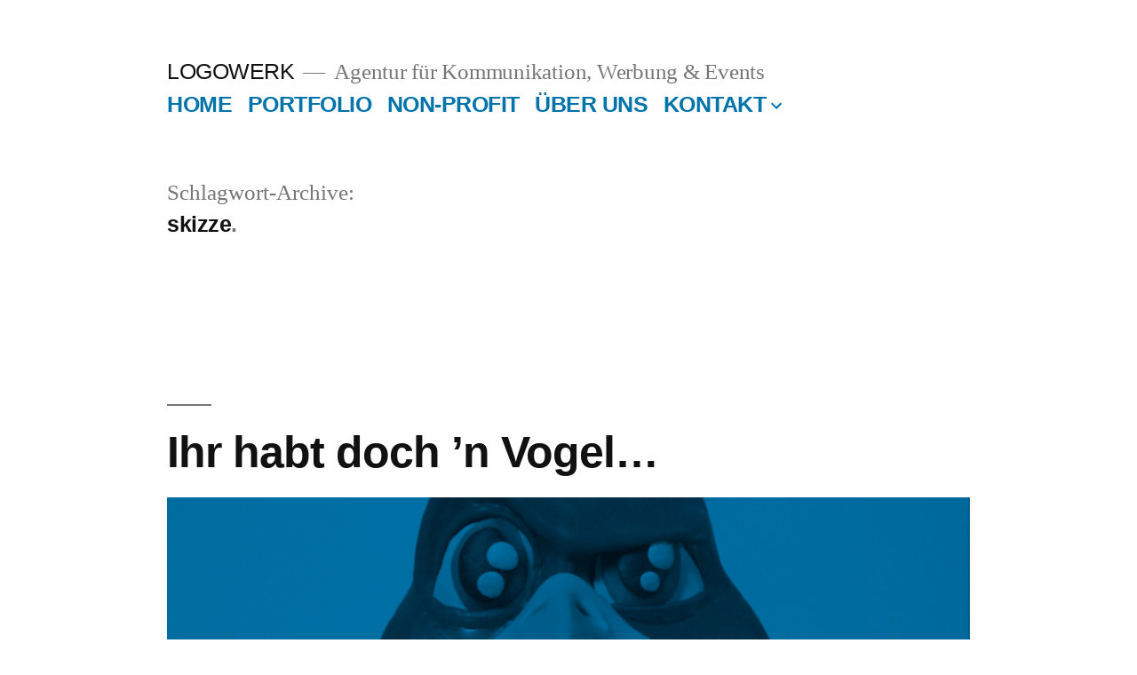

--- FILE ---
content_type: text/html; charset=UTF-8
request_url: http://www.logowerk.de/lw/tag/skizze/
body_size: 9933
content:
<!doctype html>
<html lang="de">
<head>
	<meta charset="UTF-8" />
	<meta name="viewport" content="width=device-width, initial-scale=1" />
	<link rel="profile" href="https://gmpg.org/xfn/11" />
	<meta name='robots' content='index, follow, max-image-preview:large, max-snippet:-1, max-video-preview:-1' />

	<!-- This site is optimized with the Yoast SEO plugin v20.0 - https://yoast.com/wordpress/plugins/seo/ -->
	<title>skizze Archive - LOGOWERK</title>
	<link rel="canonical" href="https://www.logowerk.de/lw/tag/skizze/" />
	<meta property="og:locale" content="de_DE" />
	<meta property="og:type" content="article" />
	<meta property="og:title" content="skizze Archive - LOGOWERK" />
	<meta property="og:url" content="https://www.logowerk.de/lw/tag/skizze/" />
	<meta property="og:site_name" content="LOGOWERK" />
	<meta name="twitter:card" content="summary_large_image" />
	<meta name="twitter:site" content="@LOGOWERK" />
	<script type="application/ld+json" class="yoast-schema-graph">{"@context":"https://schema.org","@graph":[{"@type":"CollectionPage","@id":"https://www.logowerk.de/lw/tag/skizze/","url":"https://www.logowerk.de/lw/tag/skizze/","name":"skizze Archive - LOGOWERK","isPartOf":{"@id":"https://www.logowerk.de/lw/#website"},"primaryImageOfPage":{"@id":"https://www.logowerk.de/lw/tag/skizze/#primaryimage"},"image":{"@id":"https://www.logowerk.de/lw/tag/skizze/#primaryimage"},"thumbnailUrl":"http://www.logowerk.de/lw/wp-content/uploads/2017/08/Screenshot-2017-08-09-17.47.38.png","breadcrumb":{"@id":"https://www.logowerk.de/lw/tag/skizze/#breadcrumb"},"inLanguage":"de"},{"@type":"ImageObject","inLanguage":"de","@id":"https://www.logowerk.de/lw/tag/skizze/#primaryimage","url":"http://www.logowerk.de/lw/wp-content/uploads/2017/08/Screenshot-2017-08-09-17.47.38.png","contentUrl":"http://www.logowerk.de/lw/wp-content/uploads/2017/08/Screenshot-2017-08-09-17.47.38.png","width":800,"height":261},{"@type":"BreadcrumbList","@id":"https://www.logowerk.de/lw/tag/skizze/#breadcrumb","itemListElement":[{"@type":"ListItem","position":1,"name":"Startseite","item":"https://www.logowerk.de/lw/"},{"@type":"ListItem","position":2,"name":"skizze"}]},{"@type":"WebSite","@id":"https://www.logowerk.de/lw/#website","url":"https://www.logowerk.de/lw/","name":"LOGOWERK","description":"Agentur für Kommunikation, Werbung &amp; Events","potentialAction":[{"@type":"SearchAction","target":{"@type":"EntryPoint","urlTemplate":"https://www.logowerk.de/lw/?s={search_term_string}"},"query-input":"required name=search_term_string"}],"inLanguage":"de"}]}</script>
	<!-- / Yoast SEO plugin. -->


<link rel="alternate" type="application/rss+xml" title="LOGOWERK &raquo; Feed" href="http://www.logowerk.de/lw/feed/" />
<link rel="alternate" type="application/rss+xml" title="LOGOWERK &raquo; Kommentar-Feed" href="http://www.logowerk.de/lw/comments/feed/" />
<link rel="alternate" type="application/rss+xml" title="LOGOWERK &raquo; Schlagwort-Feed zu skizze" href="http://www.logowerk.de/lw/tag/skizze/feed/" />
<script type="text/javascript">
window._wpemojiSettings = {"baseUrl":"https:\/\/s.w.org\/images\/core\/emoji\/14.0.0\/72x72\/","ext":".png","svgUrl":"https:\/\/s.w.org\/images\/core\/emoji\/14.0.0\/svg\/","svgExt":".svg","source":{"concatemoji":"http:\/\/www.logowerk.de\/lw\/wp-includes\/js\/wp-emoji-release.min.js?ver=3331e8cb7327f174cb166879e6655d7a"}};
/*! This file is auto-generated */
!function(e,a,t){var n,r,o,i=a.createElement("canvas"),p=i.getContext&&i.getContext("2d");function s(e,t){var a=String.fromCharCode,e=(p.clearRect(0,0,i.width,i.height),p.fillText(a.apply(this,e),0,0),i.toDataURL());return p.clearRect(0,0,i.width,i.height),p.fillText(a.apply(this,t),0,0),e===i.toDataURL()}function c(e){var t=a.createElement("script");t.src=e,t.defer=t.type="text/javascript",a.getElementsByTagName("head")[0].appendChild(t)}for(o=Array("flag","emoji"),t.supports={everything:!0,everythingExceptFlag:!0},r=0;r<o.length;r++)t.supports[o[r]]=function(e){if(p&&p.fillText)switch(p.textBaseline="top",p.font="600 32px Arial",e){case"flag":return s([127987,65039,8205,9895,65039],[127987,65039,8203,9895,65039])?!1:!s([55356,56826,55356,56819],[55356,56826,8203,55356,56819])&&!s([55356,57332,56128,56423,56128,56418,56128,56421,56128,56430,56128,56423,56128,56447],[55356,57332,8203,56128,56423,8203,56128,56418,8203,56128,56421,8203,56128,56430,8203,56128,56423,8203,56128,56447]);case"emoji":return!s([129777,127995,8205,129778,127999],[129777,127995,8203,129778,127999])}return!1}(o[r]),t.supports.everything=t.supports.everything&&t.supports[o[r]],"flag"!==o[r]&&(t.supports.everythingExceptFlag=t.supports.everythingExceptFlag&&t.supports[o[r]]);t.supports.everythingExceptFlag=t.supports.everythingExceptFlag&&!t.supports.flag,t.DOMReady=!1,t.readyCallback=function(){t.DOMReady=!0},t.supports.everything||(n=function(){t.readyCallback()},a.addEventListener?(a.addEventListener("DOMContentLoaded",n,!1),e.addEventListener("load",n,!1)):(e.attachEvent("onload",n),a.attachEvent("onreadystatechange",function(){"complete"===a.readyState&&t.readyCallback()})),(e=t.source||{}).concatemoji?c(e.concatemoji):e.wpemoji&&e.twemoji&&(c(e.twemoji),c(e.wpemoji)))}(window,document,window._wpemojiSettings);
</script>
<style type="text/css">
img.wp-smiley,
img.emoji {
	display: inline !important;
	border: none !important;
	box-shadow: none !important;
	height: 1em !important;
	width: 1em !important;
	margin: 0 0.07em !important;
	vertical-align: -0.1em !important;
	background: none !important;
	padding: 0 !important;
}
</style>
	<link rel='stylesheet' id='wp-block-library-css' href='http://www.logowerk.de/lw/wp-includes/css/dist/block-library/style.min.css?ver=3331e8cb7327f174cb166879e6655d7a' type='text/css' media='all' />
<style id='wp-block-library-theme-inline-css' type='text/css'>
.wp-block-audio figcaption{color:#555;font-size:13px;text-align:center}.is-dark-theme .wp-block-audio figcaption{color:hsla(0,0%,100%,.65)}.wp-block-audio{margin:0 0 1em}.wp-block-code{border:1px solid #ccc;border-radius:4px;font-family:Menlo,Consolas,monaco,monospace;padding:.8em 1em}.wp-block-embed figcaption{color:#555;font-size:13px;text-align:center}.is-dark-theme .wp-block-embed figcaption{color:hsla(0,0%,100%,.65)}.wp-block-embed{margin:0 0 1em}.blocks-gallery-caption{color:#555;font-size:13px;text-align:center}.is-dark-theme .blocks-gallery-caption{color:hsla(0,0%,100%,.65)}.wp-block-image figcaption{color:#555;font-size:13px;text-align:center}.is-dark-theme .wp-block-image figcaption{color:hsla(0,0%,100%,.65)}.wp-block-image{margin:0 0 1em}.wp-block-pullquote{border-top:4px solid;border-bottom:4px solid;margin-bottom:1.75em;color:currentColor}.wp-block-pullquote__citation,.wp-block-pullquote cite,.wp-block-pullquote footer{color:currentColor;text-transform:uppercase;font-size:.8125em;font-style:normal}.wp-block-quote{border-left:.25em solid;margin:0 0 1.75em;padding-left:1em}.wp-block-quote cite,.wp-block-quote footer{color:currentColor;font-size:.8125em;position:relative;font-style:normal}.wp-block-quote.has-text-align-right{border-left:none;border-right:.25em solid;padding-left:0;padding-right:1em}.wp-block-quote.has-text-align-center{border:none;padding-left:0}.wp-block-quote.is-large,.wp-block-quote.is-style-large,.wp-block-quote.is-style-plain{border:none}.wp-block-search .wp-block-search__label{font-weight:700}.wp-block-search__button{border:1px solid #ccc;padding:.375em .625em}:where(.wp-block-group.has-background){padding:1.25em 2.375em}.wp-block-separator.has-css-opacity{opacity:.4}.wp-block-separator{border:none;border-bottom:2px solid;margin-left:auto;margin-right:auto}.wp-block-separator.has-alpha-channel-opacity{opacity:1}.wp-block-separator:not(.is-style-wide):not(.is-style-dots){width:100px}.wp-block-separator.has-background:not(.is-style-dots){border-bottom:none;height:1px}.wp-block-separator.has-background:not(.is-style-wide):not(.is-style-dots){height:2px}.wp-block-table{margin:"0 0 1em 0"}.wp-block-table thead{border-bottom:3px solid}.wp-block-table tfoot{border-top:3px solid}.wp-block-table td,.wp-block-table th{word-break:normal}.wp-block-table figcaption{color:#555;font-size:13px;text-align:center}.is-dark-theme .wp-block-table figcaption{color:hsla(0,0%,100%,.65)}.wp-block-video figcaption{color:#555;font-size:13px;text-align:center}.is-dark-theme .wp-block-video figcaption{color:hsla(0,0%,100%,.65)}.wp-block-video{margin:0 0 1em}.wp-block-template-part.has-background{padding:1.25em 2.375em;margin-top:0;margin-bottom:0}
</style>
<link rel='stylesheet' id='classic-theme-styles-css' href='http://www.logowerk.de/lw/wp-includes/css/classic-themes.min.css?ver=1' type='text/css' media='all' />
<style id='global-styles-inline-css' type='text/css'>
body{--wp--preset--color--black: #000000;--wp--preset--color--cyan-bluish-gray: #abb8c3;--wp--preset--color--white: #FFF;--wp--preset--color--pale-pink: #f78da7;--wp--preset--color--vivid-red: #cf2e2e;--wp--preset--color--luminous-vivid-orange: #ff6900;--wp--preset--color--luminous-vivid-amber: #fcb900;--wp--preset--color--light-green-cyan: #7bdcb5;--wp--preset--color--vivid-green-cyan: #00d084;--wp--preset--color--pale-cyan-blue: #8ed1fc;--wp--preset--color--vivid-cyan-blue: #0693e3;--wp--preset--color--vivid-purple: #9b51e0;--wp--preset--color--primary: #0073a8;--wp--preset--color--secondary: #005075;--wp--preset--color--dark-gray: #111;--wp--preset--color--light-gray: #767676;--wp--preset--gradient--vivid-cyan-blue-to-vivid-purple: linear-gradient(135deg,rgba(6,147,227,1) 0%,rgb(155,81,224) 100%);--wp--preset--gradient--light-green-cyan-to-vivid-green-cyan: linear-gradient(135deg,rgb(122,220,180) 0%,rgb(0,208,130) 100%);--wp--preset--gradient--luminous-vivid-amber-to-luminous-vivid-orange: linear-gradient(135deg,rgba(252,185,0,1) 0%,rgba(255,105,0,1) 100%);--wp--preset--gradient--luminous-vivid-orange-to-vivid-red: linear-gradient(135deg,rgba(255,105,0,1) 0%,rgb(207,46,46) 100%);--wp--preset--gradient--very-light-gray-to-cyan-bluish-gray: linear-gradient(135deg,rgb(238,238,238) 0%,rgb(169,184,195) 100%);--wp--preset--gradient--cool-to-warm-spectrum: linear-gradient(135deg,rgb(74,234,220) 0%,rgb(151,120,209) 20%,rgb(207,42,186) 40%,rgb(238,44,130) 60%,rgb(251,105,98) 80%,rgb(254,248,76) 100%);--wp--preset--gradient--blush-light-purple: linear-gradient(135deg,rgb(255,206,236) 0%,rgb(152,150,240) 100%);--wp--preset--gradient--blush-bordeaux: linear-gradient(135deg,rgb(254,205,165) 0%,rgb(254,45,45) 50%,rgb(107,0,62) 100%);--wp--preset--gradient--luminous-dusk: linear-gradient(135deg,rgb(255,203,112) 0%,rgb(199,81,192) 50%,rgb(65,88,208) 100%);--wp--preset--gradient--pale-ocean: linear-gradient(135deg,rgb(255,245,203) 0%,rgb(182,227,212) 50%,rgb(51,167,181) 100%);--wp--preset--gradient--electric-grass: linear-gradient(135deg,rgb(202,248,128) 0%,rgb(113,206,126) 100%);--wp--preset--gradient--midnight: linear-gradient(135deg,rgb(2,3,129) 0%,rgb(40,116,252) 100%);--wp--preset--duotone--dark-grayscale: url('#wp-duotone-dark-grayscale');--wp--preset--duotone--grayscale: url('#wp-duotone-grayscale');--wp--preset--duotone--purple-yellow: url('#wp-duotone-purple-yellow');--wp--preset--duotone--blue-red: url('#wp-duotone-blue-red');--wp--preset--duotone--midnight: url('#wp-duotone-midnight');--wp--preset--duotone--magenta-yellow: url('#wp-duotone-magenta-yellow');--wp--preset--duotone--purple-green: url('#wp-duotone-purple-green');--wp--preset--duotone--blue-orange: url('#wp-duotone-blue-orange');--wp--preset--font-size--small: 19.5px;--wp--preset--font-size--medium: 20px;--wp--preset--font-size--large: 36.5px;--wp--preset--font-size--x-large: 42px;--wp--preset--font-size--normal: 22px;--wp--preset--font-size--huge: 49.5px;--wp--preset--spacing--20: 0.44rem;--wp--preset--spacing--30: 0.67rem;--wp--preset--spacing--40: 1rem;--wp--preset--spacing--50: 1.5rem;--wp--preset--spacing--60: 2.25rem;--wp--preset--spacing--70: 3.38rem;--wp--preset--spacing--80: 5.06rem;}:where(.is-layout-flex){gap: 0.5em;}body .is-layout-flow > .alignleft{float: left;margin-inline-start: 0;margin-inline-end: 2em;}body .is-layout-flow > .alignright{float: right;margin-inline-start: 2em;margin-inline-end: 0;}body .is-layout-flow > .aligncenter{margin-left: auto !important;margin-right: auto !important;}body .is-layout-constrained > .alignleft{float: left;margin-inline-start: 0;margin-inline-end: 2em;}body .is-layout-constrained > .alignright{float: right;margin-inline-start: 2em;margin-inline-end: 0;}body .is-layout-constrained > .aligncenter{margin-left: auto !important;margin-right: auto !important;}body .is-layout-constrained > :where(:not(.alignleft):not(.alignright):not(.alignfull)){max-width: var(--wp--style--global--content-size);margin-left: auto !important;margin-right: auto !important;}body .is-layout-constrained > .alignwide{max-width: var(--wp--style--global--wide-size);}body .is-layout-flex{display: flex;}body .is-layout-flex{flex-wrap: wrap;align-items: center;}body .is-layout-flex > *{margin: 0;}:where(.wp-block-columns.is-layout-flex){gap: 2em;}.has-black-color{color: var(--wp--preset--color--black) !important;}.has-cyan-bluish-gray-color{color: var(--wp--preset--color--cyan-bluish-gray) !important;}.has-white-color{color: var(--wp--preset--color--white) !important;}.has-pale-pink-color{color: var(--wp--preset--color--pale-pink) !important;}.has-vivid-red-color{color: var(--wp--preset--color--vivid-red) !important;}.has-luminous-vivid-orange-color{color: var(--wp--preset--color--luminous-vivid-orange) !important;}.has-luminous-vivid-amber-color{color: var(--wp--preset--color--luminous-vivid-amber) !important;}.has-light-green-cyan-color{color: var(--wp--preset--color--light-green-cyan) !important;}.has-vivid-green-cyan-color{color: var(--wp--preset--color--vivid-green-cyan) !important;}.has-pale-cyan-blue-color{color: var(--wp--preset--color--pale-cyan-blue) !important;}.has-vivid-cyan-blue-color{color: var(--wp--preset--color--vivid-cyan-blue) !important;}.has-vivid-purple-color{color: var(--wp--preset--color--vivid-purple) !important;}.has-black-background-color{background-color: var(--wp--preset--color--black) !important;}.has-cyan-bluish-gray-background-color{background-color: var(--wp--preset--color--cyan-bluish-gray) !important;}.has-white-background-color{background-color: var(--wp--preset--color--white) !important;}.has-pale-pink-background-color{background-color: var(--wp--preset--color--pale-pink) !important;}.has-vivid-red-background-color{background-color: var(--wp--preset--color--vivid-red) !important;}.has-luminous-vivid-orange-background-color{background-color: var(--wp--preset--color--luminous-vivid-orange) !important;}.has-luminous-vivid-amber-background-color{background-color: var(--wp--preset--color--luminous-vivid-amber) !important;}.has-light-green-cyan-background-color{background-color: var(--wp--preset--color--light-green-cyan) !important;}.has-vivid-green-cyan-background-color{background-color: var(--wp--preset--color--vivid-green-cyan) !important;}.has-pale-cyan-blue-background-color{background-color: var(--wp--preset--color--pale-cyan-blue) !important;}.has-vivid-cyan-blue-background-color{background-color: var(--wp--preset--color--vivid-cyan-blue) !important;}.has-vivid-purple-background-color{background-color: var(--wp--preset--color--vivid-purple) !important;}.has-black-border-color{border-color: var(--wp--preset--color--black) !important;}.has-cyan-bluish-gray-border-color{border-color: var(--wp--preset--color--cyan-bluish-gray) !important;}.has-white-border-color{border-color: var(--wp--preset--color--white) !important;}.has-pale-pink-border-color{border-color: var(--wp--preset--color--pale-pink) !important;}.has-vivid-red-border-color{border-color: var(--wp--preset--color--vivid-red) !important;}.has-luminous-vivid-orange-border-color{border-color: var(--wp--preset--color--luminous-vivid-orange) !important;}.has-luminous-vivid-amber-border-color{border-color: var(--wp--preset--color--luminous-vivid-amber) !important;}.has-light-green-cyan-border-color{border-color: var(--wp--preset--color--light-green-cyan) !important;}.has-vivid-green-cyan-border-color{border-color: var(--wp--preset--color--vivid-green-cyan) !important;}.has-pale-cyan-blue-border-color{border-color: var(--wp--preset--color--pale-cyan-blue) !important;}.has-vivid-cyan-blue-border-color{border-color: var(--wp--preset--color--vivid-cyan-blue) !important;}.has-vivid-purple-border-color{border-color: var(--wp--preset--color--vivid-purple) !important;}.has-vivid-cyan-blue-to-vivid-purple-gradient-background{background: var(--wp--preset--gradient--vivid-cyan-blue-to-vivid-purple) !important;}.has-light-green-cyan-to-vivid-green-cyan-gradient-background{background: var(--wp--preset--gradient--light-green-cyan-to-vivid-green-cyan) !important;}.has-luminous-vivid-amber-to-luminous-vivid-orange-gradient-background{background: var(--wp--preset--gradient--luminous-vivid-amber-to-luminous-vivid-orange) !important;}.has-luminous-vivid-orange-to-vivid-red-gradient-background{background: var(--wp--preset--gradient--luminous-vivid-orange-to-vivid-red) !important;}.has-very-light-gray-to-cyan-bluish-gray-gradient-background{background: var(--wp--preset--gradient--very-light-gray-to-cyan-bluish-gray) !important;}.has-cool-to-warm-spectrum-gradient-background{background: var(--wp--preset--gradient--cool-to-warm-spectrum) !important;}.has-blush-light-purple-gradient-background{background: var(--wp--preset--gradient--blush-light-purple) !important;}.has-blush-bordeaux-gradient-background{background: var(--wp--preset--gradient--blush-bordeaux) !important;}.has-luminous-dusk-gradient-background{background: var(--wp--preset--gradient--luminous-dusk) !important;}.has-pale-ocean-gradient-background{background: var(--wp--preset--gradient--pale-ocean) !important;}.has-electric-grass-gradient-background{background: var(--wp--preset--gradient--electric-grass) !important;}.has-midnight-gradient-background{background: var(--wp--preset--gradient--midnight) !important;}.has-small-font-size{font-size: var(--wp--preset--font-size--small) !important;}.has-medium-font-size{font-size: var(--wp--preset--font-size--medium) !important;}.has-large-font-size{font-size: var(--wp--preset--font-size--large) !important;}.has-x-large-font-size{font-size: var(--wp--preset--font-size--x-large) !important;}
.wp-block-navigation a:where(:not(.wp-element-button)){color: inherit;}
:where(.wp-block-columns.is-layout-flex){gap: 2em;}
.wp-block-pullquote{font-size: 1.5em;line-height: 1.6;}
</style>
<link rel='stylesheet' id='contact-form-7-css' href='http://www.logowerk.de/lw/wp-content/plugins/contact-form-7/includes/css/styles.css?ver=5.7.2' type='text/css' media='all' />
<link rel='stylesheet' id='twentynineteen-style-css' href='http://www.logowerk.de/lw/wp-content/themes/NIU/twentynineteen/style.css?ver=1.4' type='text/css' media='all' />
<link rel='stylesheet' id='twentynineteen-print-style-css' href='http://www.logowerk.de/lw/wp-content/themes/NIU/twentynineteen/print.css?ver=1.4' type='text/css' media='print' />
<link rel="https://api.w.org/" href="http://www.logowerk.de/lw/wp-json/" /><link rel="alternate" type="application/json" href="http://www.logowerk.de/lw/wp-json/wp/v2/tags/271" /><link rel="EditURI" type="application/rsd+xml" title="RSD" href="http://www.logowerk.de/lw/xmlrpc.php?rsd" />
<link rel="wlwmanifest" type="application/wlwmanifest+xml" href="http://www.logowerk.de/lw/wp-includes/wlwmanifest.xml" />

<script type="text/javascript">
(function(url){
	if(/(?:Chrome\/26\.0\.1410\.63 Safari\/537\.31|WordfenceTestMonBot)/.test(navigator.userAgent)){ return; }
	var addEvent = function(evt, handler) {
		if (window.addEventListener) {
			document.addEventListener(evt, handler, false);
		} else if (window.attachEvent) {
			document.attachEvent('on' + evt, handler);
		}
	};
	var removeEvent = function(evt, handler) {
		if (window.removeEventListener) {
			document.removeEventListener(evt, handler, false);
		} else if (window.detachEvent) {
			document.detachEvent('on' + evt, handler);
		}
	};
	var evts = 'contextmenu dblclick drag dragend dragenter dragleave dragover dragstart drop keydown keypress keyup mousedown mousemove mouseout mouseover mouseup mousewheel scroll'.split(' ');
	var logHuman = function() {
		if (window.wfLogHumanRan) { return; }
		window.wfLogHumanRan = true;
		var wfscr = document.createElement('script');
		wfscr.type = 'text/javascript';
		wfscr.async = true;
		wfscr.src = url + '&r=' + Math.random();
		(document.getElementsByTagName('head')[0]||document.getElementsByTagName('body')[0]).appendChild(wfscr);
		for (var i = 0; i < evts.length; i++) {
			removeEvent(evts[i], logHuman);
		}
	};
	for (var i = 0; i < evts.length; i++) {
		addEvent(evts[i], logHuman);
	}
})('//www.logowerk.de/lw/?wordfence_lh=1&hid=58E9AFA2853A003CC2910B34D4F9414B');
</script></head>

<body class="archive tag tag-skizze tag-271 wp-embed-responsive hfeed image-filters-enabled">
<svg xmlns="http://www.w3.org/2000/svg" viewBox="0 0 0 0" width="0" height="0" focusable="false" role="none" style="visibility: hidden; position: absolute; left: -9999px; overflow: hidden;" ><defs><filter id="wp-duotone-dark-grayscale"><feColorMatrix color-interpolation-filters="sRGB" type="matrix" values=" .299 .587 .114 0 0 .299 .587 .114 0 0 .299 .587 .114 0 0 .299 .587 .114 0 0 " /><feComponentTransfer color-interpolation-filters="sRGB" ><feFuncR type="table" tableValues="0 0.49803921568627" /><feFuncG type="table" tableValues="0 0.49803921568627" /><feFuncB type="table" tableValues="0 0.49803921568627" /><feFuncA type="table" tableValues="1 1" /></feComponentTransfer><feComposite in2="SourceGraphic" operator="in" /></filter></defs></svg><svg xmlns="http://www.w3.org/2000/svg" viewBox="0 0 0 0" width="0" height="0" focusable="false" role="none" style="visibility: hidden; position: absolute; left: -9999px; overflow: hidden;" ><defs><filter id="wp-duotone-grayscale"><feColorMatrix color-interpolation-filters="sRGB" type="matrix" values=" .299 .587 .114 0 0 .299 .587 .114 0 0 .299 .587 .114 0 0 .299 .587 .114 0 0 " /><feComponentTransfer color-interpolation-filters="sRGB" ><feFuncR type="table" tableValues="0 1" /><feFuncG type="table" tableValues="0 1" /><feFuncB type="table" tableValues="0 1" /><feFuncA type="table" tableValues="1 1" /></feComponentTransfer><feComposite in2="SourceGraphic" operator="in" /></filter></defs></svg><svg xmlns="http://www.w3.org/2000/svg" viewBox="0 0 0 0" width="0" height="0" focusable="false" role="none" style="visibility: hidden; position: absolute; left: -9999px; overflow: hidden;" ><defs><filter id="wp-duotone-purple-yellow"><feColorMatrix color-interpolation-filters="sRGB" type="matrix" values=" .299 .587 .114 0 0 .299 .587 .114 0 0 .299 .587 .114 0 0 .299 .587 .114 0 0 " /><feComponentTransfer color-interpolation-filters="sRGB" ><feFuncR type="table" tableValues="0.54901960784314 0.98823529411765" /><feFuncG type="table" tableValues="0 1" /><feFuncB type="table" tableValues="0.71764705882353 0.25490196078431" /><feFuncA type="table" tableValues="1 1" /></feComponentTransfer><feComposite in2="SourceGraphic" operator="in" /></filter></defs></svg><svg xmlns="http://www.w3.org/2000/svg" viewBox="0 0 0 0" width="0" height="0" focusable="false" role="none" style="visibility: hidden; position: absolute; left: -9999px; overflow: hidden;" ><defs><filter id="wp-duotone-blue-red"><feColorMatrix color-interpolation-filters="sRGB" type="matrix" values=" .299 .587 .114 0 0 .299 .587 .114 0 0 .299 .587 .114 0 0 .299 .587 .114 0 0 " /><feComponentTransfer color-interpolation-filters="sRGB" ><feFuncR type="table" tableValues="0 1" /><feFuncG type="table" tableValues="0 0.27843137254902" /><feFuncB type="table" tableValues="0.5921568627451 0.27843137254902" /><feFuncA type="table" tableValues="1 1" /></feComponentTransfer><feComposite in2="SourceGraphic" operator="in" /></filter></defs></svg><svg xmlns="http://www.w3.org/2000/svg" viewBox="0 0 0 0" width="0" height="0" focusable="false" role="none" style="visibility: hidden; position: absolute; left: -9999px; overflow: hidden;" ><defs><filter id="wp-duotone-midnight"><feColorMatrix color-interpolation-filters="sRGB" type="matrix" values=" .299 .587 .114 0 0 .299 .587 .114 0 0 .299 .587 .114 0 0 .299 .587 .114 0 0 " /><feComponentTransfer color-interpolation-filters="sRGB" ><feFuncR type="table" tableValues="0 0" /><feFuncG type="table" tableValues="0 0.64705882352941" /><feFuncB type="table" tableValues="0 1" /><feFuncA type="table" tableValues="1 1" /></feComponentTransfer><feComposite in2="SourceGraphic" operator="in" /></filter></defs></svg><svg xmlns="http://www.w3.org/2000/svg" viewBox="0 0 0 0" width="0" height="0" focusable="false" role="none" style="visibility: hidden; position: absolute; left: -9999px; overflow: hidden;" ><defs><filter id="wp-duotone-magenta-yellow"><feColorMatrix color-interpolation-filters="sRGB" type="matrix" values=" .299 .587 .114 0 0 .299 .587 .114 0 0 .299 .587 .114 0 0 .299 .587 .114 0 0 " /><feComponentTransfer color-interpolation-filters="sRGB" ><feFuncR type="table" tableValues="0.78039215686275 1" /><feFuncG type="table" tableValues="0 0.94901960784314" /><feFuncB type="table" tableValues="0.35294117647059 0.47058823529412" /><feFuncA type="table" tableValues="1 1" /></feComponentTransfer><feComposite in2="SourceGraphic" operator="in" /></filter></defs></svg><svg xmlns="http://www.w3.org/2000/svg" viewBox="0 0 0 0" width="0" height="0" focusable="false" role="none" style="visibility: hidden; position: absolute; left: -9999px; overflow: hidden;" ><defs><filter id="wp-duotone-purple-green"><feColorMatrix color-interpolation-filters="sRGB" type="matrix" values=" .299 .587 .114 0 0 .299 .587 .114 0 0 .299 .587 .114 0 0 .299 .587 .114 0 0 " /><feComponentTransfer color-interpolation-filters="sRGB" ><feFuncR type="table" tableValues="0.65098039215686 0.40392156862745" /><feFuncG type="table" tableValues="0 1" /><feFuncB type="table" tableValues="0.44705882352941 0.4" /><feFuncA type="table" tableValues="1 1" /></feComponentTransfer><feComposite in2="SourceGraphic" operator="in" /></filter></defs></svg><svg xmlns="http://www.w3.org/2000/svg" viewBox="0 0 0 0" width="0" height="0" focusable="false" role="none" style="visibility: hidden; position: absolute; left: -9999px; overflow: hidden;" ><defs><filter id="wp-duotone-blue-orange"><feColorMatrix color-interpolation-filters="sRGB" type="matrix" values=" .299 .587 .114 0 0 .299 .587 .114 0 0 .299 .587 .114 0 0 .299 .587 .114 0 0 " /><feComponentTransfer color-interpolation-filters="sRGB" ><feFuncR type="table" tableValues="0.098039215686275 1" /><feFuncG type="table" tableValues="0 0.66274509803922" /><feFuncB type="table" tableValues="0.84705882352941 0.41960784313725" /><feFuncA type="table" tableValues="1 1" /></feComponentTransfer><feComposite in2="SourceGraphic" operator="in" /></filter></defs></svg><div id="page" class="site">
	<a class="skip-link screen-reader-text" href="#content">Zum Inhalt springen</a>

		<header id="masthead" class="site-header">

			<div class="site-branding-container">
				<div class="site-branding">

								<p class="site-title"><a href="http://www.logowerk.de/lw/" rel="home">LOGOWERK</a></p>
			
				<p class="site-description">
				Agentur für Kommunikation, Werbung &amp; Events			</p>
				<nav id="site-navigation" class="main-navigation" aria-label="Oberes Menü">
			<div class="menu-hauptmenue-container"><ul id="menu-hauptmenue" class="main-menu"><li id="menu-item-5" class="menu-item menu-item-type-post_type menu-item-object-page menu-item-home menu-item-5"><a href="http://www.logowerk.de/lw/">HOME</a></li>
<li id="menu-item-37" class="menu-item menu-item-type-post_type menu-item-object-page menu-item-37"><a href="http://www.logowerk.de/lw/portfolio/">PORTFOLIO</a></li>
<li id="menu-item-419" class="menu-item menu-item-type-post_type menu-item-object-page current_page_parent menu-item-419"><a href="http://www.logowerk.de/lw/non-profit/">NON-PROFIT</a></li>
<li id="menu-item-38" class="menu-item menu-item-type-post_type menu-item-object-page menu-item-38"><a href="http://www.logowerk.de/lw/ueber-uns/">ÜBER UNS</a></li>
<li id="menu-item-22" class="menu-item menu-item-type-post_type menu-item-object-page menu-item-has-children menu-item-22"><a href="http://www.logowerk.de/lw/kontakt/" aria-haspopup="true" aria-expanded="false">KONTAKT</a><button class="submenu-expand" tabindex="-1"><svg class="svg-icon" width="24" height="24" aria-hidden="true" role="img" focusable="false" xmlns="http://www.w3.org/2000/svg" viewBox="0 0 24 24"><path d="M7.41 8.59L12 13.17l4.59-4.58L18 10l-6 6-6-6 1.41-1.41z"></path><path fill="none" d="M0 0h24v24H0V0z"></path></svg></button>
<ul class="sub-menu">
	<li id="menu-item--1" class="mobile-parent-nav-menu-item menu-item--1"><button class="menu-item-link-return" tabindex="-1"><svg class="svg-icon" width="24" height="24" aria-hidden="true" role="img" focusable="false" viewBox="0 0 24 24" version="1.1" xmlns="http://www.w3.org/2000/svg" xmlns:xlink="http://www.w3.org/1999/xlink"><path d="M15.41 7.41L14 6l-6 6 6 6 1.41-1.41L10.83 12z"></path><path d="M0 0h24v24H0z" fill="none"></path></svg>KONTAKT</button></li>
	<li id="menu-item-610" class="menu-item menu-item-type-post_type menu-item-object-page menu-item-610"><a href="http://www.logowerk.de/lw/kontakt/impressum/">IMPRESSUM</a></li>
	<li id="menu-item-609" class="menu-item menu-item-type-post_type menu-item-object-page menu-item-privacy-policy menu-item-609"><a href="http://www.logowerk.de/lw/kontakt/datenschutz/">DATENSCHUTZ</a></li>
</ul>
</li>
</ul></div><div class="main-menu-more"><ul class="main-menu"><li class="menu-item menu-item-has-children"><button class="submenu-expand main-menu-more-toggle is-empty" tabindex="-1" aria-label="More" aria-haspopup="true" aria-expanded="false"><span class="screen-reader-text">Mehr</span><svg class="svg-icon" width="24" height="24" aria-hidden="true" role="img" focusable="false" width="24" height="24" xmlns="http://www.w3.org/2000/svg"><g fill="none" fill-rule="evenodd"><path d="M0 0h24v24H0z"/><path fill="currentColor" fill-rule="nonzero" d="M12 2c5.52 0 10 4.48 10 10s-4.48 10-10 10S2 17.52 2 12 6.48 2 12 2zM6 14a2 2 0 1 0 0-4 2 2 0 0 0 0 4zm6 0a2 2 0 1 0 0-4 2 2 0 0 0 0 4zm6 0a2 2 0 1 0 0-4 2 2 0 0 0 0 4z"/></g></svg></button><ul class="sub-menu hidden-links"><li id="menu-item--1" class="mobile-parent-nav-menu-item menu-item--1"><button class="menu-item-link-return"><svg class="svg-icon" width="24" height="24" aria-hidden="true" role="img" focusable="false" viewBox="0 0 24 24" version="1.1" xmlns="http://www.w3.org/2000/svg" xmlns:xlink="http://www.w3.org/1999/xlink"><path d="M15.41 7.41L14 6l-6 6 6 6 1.41-1.41L10.83 12z"></path><path d="M0 0h24v24H0z" fill="none"></path></svg>Zurück</button></li></ul></li></ul></div>		</nav><!-- #site-navigation -->
		</div><!-- .site-branding -->
			</div><!-- .site-branding-container -->

					</header><!-- #masthead -->

	<div id="content" class="site-content">

	<section id="primary" class="content-area">
		<main id="main" class="site-main">

		
			<header class="page-header">
				<h1 class="page-title">Schlagwort-Archive:<span class="page-description">skizze</span></h1>			</header><!-- .page-header -->

			
<article id="post-506" class="post-506 post type-post status-publish format-standard has-post-thumbnail hentry category-nonprofit tag-3d tag-3d-drucker tag-animation tag-ara tag-art tag-art-design tag-bastelspass tag-bildende-kunst tag-bio-knete tag-bird tag-birdy tag-bunte-knete tag-character-design tag-character-design-and-art tag-character-designer tag-charakterdesign tag-charakterdesigner tag-charakterentwicklung tag-clay tag-clay-model tag-comic tag-comic-figur tag-contemporary tag-creative-director tag-design tag-din-en-71 tag-draft tag-dreidimensional tag-eldo-berlin tag-ellen-dosch tag-entwurf tag-entwurf-der-figur tag-erdwachse tag-etepetete tag-farbstoff tag-figurendesign tag-fimo tag-freches-gesicht tag-gereinigte-naturkreide tag-gestaltung tag-grafikdesign tag-handarbeit tag-handmade tag-illustration tag-illustratorin tag-kinder-knete tag-kinderknete tag-knete tag-knetepetete tag-knetmasse tag-knetmodell tag-kommunikations-design tag-kommunikationsdesign tag-kunst tag-model tag-oeko-knete tag-papagei tag-paraffinoel tag-perspektive tag-piepmatz tag-position tag-projekt tag-projektleiter tag-red-green-blue tag-rgb tag-rot-gruen-blau tag-sketch tag-skizze tag-street-art tag-streetart tag-versiert tag-versierte-illustratorin tag-visuell-grafisch tag-vogel tag-werbung entry">
	<header class="entry-header">
		<h2 class="entry-title"><a href="http://www.logowerk.de/lw/ihr-habt-doch-n-vogel/" rel="bookmark">Ihr habt doch &#8217;n Vogel…</a></h2>	</header><!-- .entry-header -->

	
		<figure class="post-thumbnail">
			<a class="post-thumbnail-inner" href="http://www.logowerk.de/lw/ihr-habt-doch-n-vogel/" aria-hidden="true" tabindex="-1">
				<img width="800" height="261" src="http://www.logowerk.de/lw/wp-content/uploads/2017/08/Screenshot-2017-08-09-17.47.38.png" class="attachment-post-thumbnail size-post-thumbnail wp-post-image" alt="" decoding="async" srcset="http://www.logowerk.de/lw/wp-content/uploads/2017/08/Screenshot-2017-08-09-17.47.38.png 800w, http://www.logowerk.de/lw/wp-content/uploads/2017/08/Screenshot-2017-08-09-17.47.38-300x98.png 300w, http://www.logowerk.de/lw/wp-content/uploads/2017/08/Screenshot-2017-08-09-17.47.38-768x251.png 768w" sizes="(max-width: 34.9rem) calc(100vw - 2rem), (max-width: 53rem) calc(8 * (100vw / 12)), (min-width: 53rem) calc(6 * (100vw / 12)), 100vw" />			</a>
		</figure>

			
	<div class="entry-content">
		<p>Und was für einen! Um es gleich vorweg zu nehmen: Nein, ein 3D-Drucker war hier nicht am Werk. Vom Papier in die dreidimensionale Wirklichkeit hat es dieser kleine Papagei geschafft, den wir im Rahmen einer großen Character-Design-Entwicklung produziert haben. Unser &#8222;Birdy&#8220; wurde von Creative Director Ellen Dosch aus handelsüblicher Kinderknete handgefertigt. &nbsp; Wer kann, der [&hellip;]</p>
	</div><!-- .entry-content -->

	<footer class="entry-footer">
		<span class="byline"><svg class="svg-icon" width="16" height="16" aria-hidden="true" role="img" focusable="false" viewBox="0 0 24 24" version="1.1" xmlns="http://www.w3.org/2000/svg" xmlns:xlink="http://www.w3.org/1999/xlink"><path d="M12 12c2.21 0 4-1.79 4-4s-1.79-4-4-4-4 1.79-4 4 1.79 4 4 4zm0 2c-2.67 0-8 1.34-8 4v2h16v-2c0-2.66-5.33-4-8-4z"></path><path d="M0 0h24v24H0z" fill="none"></path></svg><span class="screen-reader-text">Veröffentlicht von</span><span class="author vcard"><a class="url fn n" href="http://www.logowerk.de/lw/author/lgw_ad-m1n/">Ellen Dosch</a></span></span><span class="posted-on"><svg class="svg-icon" width="16" height="16" aria-hidden="true" role="img" focusable="false" xmlns="http://www.w3.org/2000/svg" viewBox="0 0 24 24"><defs><path id="a" d="M0 0h24v24H0V0z"></path></defs><clipPath id="b"><use xlink:href="#a" overflow="visible"></use></clipPath><path clip-path="url(#b)" d="M12 2C6.5 2 2 6.5 2 12s4.5 10 10 10 10-4.5 10-10S17.5 2 12 2zm4.2 14.2L11 13V7h1.5v5.2l4.5 2.7-.8 1.3z"></path></svg><a href="http://www.logowerk.de/lw/ihr-habt-doch-n-vogel/" rel="bookmark"><time class="entry-date published" datetime="2011-02-09T09:00:31+01:00">9. Februar 2011</time><time class="updated" datetime="2017-08-09T18:15:53+02:00">9. August 2017</time></a></span><span class="cat-links"><svg class="svg-icon" width="16" height="16" aria-hidden="true" role="img" focusable="false" xmlns="http://www.w3.org/2000/svg" viewBox="0 0 24 24"><path d="M10 4H4c-1.1 0-1.99.9-1.99 2L2 18c0 1.1.9 2 2 2h16c1.1 0 2-.9 2-2V8c0-1.1-.9-2-2-2h-8l-2-2z"></path><path d="M0 0h24v24H0z" fill="none"></path></svg><span class="screen-reader-text">Veröffentlicht in</span><a href="http://www.logowerk.de/lw/category/nonprofit/" rel="category tag">non-profit</a></span><span class="tags-links"><svg class="svg-icon" width="16" height="16" aria-hidden="true" role="img" focusable="false" xmlns="http://www.w3.org/2000/svg" viewBox="0 0 24 24"><path d="M21.41 11.58l-9-9C12.05 2.22 11.55 2 11 2H4c-1.1 0-2 .9-2 2v7c0 .55.22 1.05.59 1.42l9 9c.36.36.86.58 1.41.58.55 0 1.05-.22 1.41-.59l7-7c.37-.36.59-.86.59-1.41 0-.55-.23-1.06-.59-1.42zM5.5 7C4.67 7 4 6.33 4 5.5S4.67 4 5.5 4 7 4.67 7 5.5 6.33 7 5.5 7z"></path><path d="M0 0h24v24H0z" fill="none"></path></svg><span class="screen-reader-text">Schlagwörter: </span><a href="http://www.logowerk.de/lw/tag/3d/" rel="tag">3d</a>, <a href="http://www.logowerk.de/lw/tag/3d-drucker/" rel="tag">3d drucker</a>, <a href="http://www.logowerk.de/lw/tag/animation/" rel="tag">animation</a>, <a href="http://www.logowerk.de/lw/tag/ara/" rel="tag">ara</a>, <a href="http://www.logowerk.de/lw/tag/art/" rel="tag">art</a>, <a href="http://www.logowerk.de/lw/tag/art-design/" rel="tag">art design</a>, <a href="http://www.logowerk.de/lw/tag/bastelspass/" rel="tag">bastelspaß</a>, <a href="http://www.logowerk.de/lw/tag/bildende-kunst/" rel="tag">bildende kunst</a>, <a href="http://www.logowerk.de/lw/tag/bio-knete/" rel="tag">bio knete</a>, <a href="http://www.logowerk.de/lw/tag/bird/" rel="tag">bird</a>, <a href="http://www.logowerk.de/lw/tag/birdy/" rel="tag">birdy</a>, <a href="http://www.logowerk.de/lw/tag/bunte-knete/" rel="tag">bunte knete</a>, <a href="http://www.logowerk.de/lw/tag/character-design/" rel="tag">character design</a>, <a href="http://www.logowerk.de/lw/tag/character-design-and-art/" rel="tag">character design and art</a>, <a href="http://www.logowerk.de/lw/tag/character-designer/" rel="tag">character designer</a>, <a href="http://www.logowerk.de/lw/tag/charakterdesign/" rel="tag">charakterdesign</a>, <a href="http://www.logowerk.de/lw/tag/charakterdesigner/" rel="tag">charakterdesigner</a>, <a href="http://www.logowerk.de/lw/tag/charakterentwicklung/" rel="tag">charakterentwicklung</a>, <a href="http://www.logowerk.de/lw/tag/clay/" rel="tag">clay</a>, <a href="http://www.logowerk.de/lw/tag/clay-model/" rel="tag">clay model</a>, <a href="http://www.logowerk.de/lw/tag/comic/" rel="tag">comic</a>, <a href="http://www.logowerk.de/lw/tag/comic-figur/" rel="tag">comic figur</a>, <a href="http://www.logowerk.de/lw/tag/contemporary/" rel="tag">contemporary</a>, <a href="http://www.logowerk.de/lw/tag/creative-director/" rel="tag">creative director</a>, <a href="http://www.logowerk.de/lw/tag/design/" rel="tag">design</a>, <a href="http://www.logowerk.de/lw/tag/din-en-71/" rel="tag">din en 71</a>, <a href="http://www.logowerk.de/lw/tag/draft/" rel="tag">draft</a>, <a href="http://www.logowerk.de/lw/tag/dreidimensional/" rel="tag">dreidimensional</a>, <a href="http://www.logowerk.de/lw/tag/eldo-berlin/" rel="tag">eldo berlin</a>, <a href="http://www.logowerk.de/lw/tag/ellen-dosch/" rel="tag">ellen dosch</a>, <a href="http://www.logowerk.de/lw/tag/entwurf/" rel="tag">entwurf</a>, <a href="http://www.logowerk.de/lw/tag/entwurf-der-figur/" rel="tag">entwurf der figur</a>, <a href="http://www.logowerk.de/lw/tag/erdwachse/" rel="tag">erdwachse</a>, <a href="http://www.logowerk.de/lw/tag/etepetete/" rel="tag">etepetete</a>, <a href="http://www.logowerk.de/lw/tag/farbstoff/" rel="tag">farbstoff</a>, <a href="http://www.logowerk.de/lw/tag/figurendesign/" rel="tag">figurendesign</a>, <a href="http://www.logowerk.de/lw/tag/fimo/" rel="tag">fimo</a>, <a href="http://www.logowerk.de/lw/tag/freches-gesicht/" rel="tag">freches gesicht</a>, <a href="http://www.logowerk.de/lw/tag/gereinigte-naturkreide/" rel="tag">gereinigte naturkreide</a>, <a href="http://www.logowerk.de/lw/tag/gestaltung/" rel="tag">gestaltung</a>, <a href="http://www.logowerk.de/lw/tag/grafikdesign/" rel="tag">grafikdesign</a>, <a href="http://www.logowerk.de/lw/tag/handarbeit/" rel="tag">handarbeit</a>, <a href="http://www.logowerk.de/lw/tag/handmade/" rel="tag">handmade</a>, <a href="http://www.logowerk.de/lw/tag/illustration/" rel="tag">illustration</a>, <a href="http://www.logowerk.de/lw/tag/illustratorin/" rel="tag">illustratorin</a>, <a href="http://www.logowerk.de/lw/tag/kinder-knete/" rel="tag">kinder knete</a>, <a href="http://www.logowerk.de/lw/tag/kinderknete/" rel="tag">kinderknete</a>, <a href="http://www.logowerk.de/lw/tag/knete/" rel="tag">knete</a>, <a href="http://www.logowerk.de/lw/tag/knetepetete/" rel="tag">knetepetete</a>, <a href="http://www.logowerk.de/lw/tag/knetmasse/" rel="tag">knetmasse</a>, <a href="http://www.logowerk.de/lw/tag/knetmodell/" rel="tag">knetmodell</a>, <a href="http://www.logowerk.de/lw/tag/kommunikations-design/" rel="tag">kommunikations-design</a>, <a href="http://www.logowerk.de/lw/tag/kommunikationsdesign/" rel="tag">kommunikationsdesign</a>, <a href="http://www.logowerk.de/lw/tag/kunst/" rel="tag">kunst</a>, <a href="http://www.logowerk.de/lw/tag/model/" rel="tag">model</a>, <a href="http://www.logowerk.de/lw/tag/oeko-knete/" rel="tag">öko knete</a>, <a href="http://www.logowerk.de/lw/tag/papagei/" rel="tag">papagei</a>, <a href="http://www.logowerk.de/lw/tag/paraffinoel/" rel="tag">paraffinöl</a>, <a href="http://www.logowerk.de/lw/tag/perspektive/" rel="tag">perspektive</a>, <a href="http://www.logowerk.de/lw/tag/piepmatz/" rel="tag">piepmatz</a>, <a href="http://www.logowerk.de/lw/tag/position/" rel="tag">position</a>, <a href="http://www.logowerk.de/lw/tag/projekt/" rel="tag">projekt</a>, <a href="http://www.logowerk.de/lw/tag/projektleiter/" rel="tag">projektleiter</a>, <a href="http://www.logowerk.de/lw/tag/red-green-blue/" rel="tag">red green blue</a>, <a href="http://www.logowerk.de/lw/tag/rgb/" rel="tag">rgb</a>, <a href="http://www.logowerk.de/lw/tag/rot-gruen-blau/" rel="tag">rot grün blau</a>, <a href="http://www.logowerk.de/lw/tag/sketch/" rel="tag">sketch</a>, <a href="http://www.logowerk.de/lw/tag/skizze/" rel="tag">skizze</a>, <a href="http://www.logowerk.de/lw/tag/street-art/" rel="tag">street art</a>, <a href="http://www.logowerk.de/lw/tag/streetart/" rel="tag">streetart</a>, <a href="http://www.logowerk.de/lw/tag/versiert/" rel="tag">versiert</a>, <a href="http://www.logowerk.de/lw/tag/versierte-illustratorin/" rel="tag">versierte illustratorin</a>, <a href="http://www.logowerk.de/lw/tag/visuell-grafisch/" rel="tag">visuell-grafisch</a>, <a href="http://www.logowerk.de/lw/tag/vogel/" rel="tag">vogel</a>, <a href="http://www.logowerk.de/lw/tag/werbung/" rel="tag">werbung</a></span><span class="comments-link"><svg class="svg-icon" width="16" height="16" aria-hidden="true" role="img" focusable="false" viewBox="0 0 24 24" version="1.1" xmlns="http://www.w3.org/2000/svg" xmlns:xlink="http://www.w3.org/1999/xlink"><path d="M21.99 4c0-1.1-.89-2-1.99-2H4c-1.1 0-2 .9-2 2v12c0 1.1.9 2 2 2h14l4 4-.01-18z"></path><path d="M0 0h24v24H0z" fill="none"></path></svg><a href="http://www.logowerk.de/lw/ihr-habt-doch-n-vogel/#respond">Veröffentliche einen Kommentar <span class="screen-reader-text">zu Ihr habt doch &#8217;n Vogel…</span></a></span>	</footer><!-- .entry-footer -->
</article><!-- #post-506 -->
		</main><!-- #main -->
	</section><!-- #primary -->


	</div><!-- #content -->

	<footer id="colophon" class="site-footer">
				<div class="site-info">
										<a class="site-name" href="http://www.logowerk.de/lw/" rel="home">LOGOWERK</a>,
						<a href="https://de.wordpress.org/" class="imprint">
				Stolz präsentiert von WordPress.			</a>
			<a class="privacy-policy-link" href="http://www.logowerk.de/lw/kontakt/datenschutz/">DATENSCHUTZ</a><span role="separator" aria-hidden="true"></span>					</div><!-- .site-info -->
	</footer><!-- #colophon -->

</div><!-- #page -->

<script type='text/javascript' src='http://www.logowerk.de/lw/wp-content/plugins/contact-form-7/includes/swv/js/index.js?ver=5.7.2' id='swv-js'></script>
<script type='text/javascript' id='contact-form-7-js-extra'>
/* <![CDATA[ */
var wpcf7 = {"api":{"root":"http:\/\/www.logowerk.de\/lw\/wp-json\/","namespace":"contact-form-7\/v1"}};
/* ]]> */
</script>
<script type='text/javascript' src='http://www.logowerk.de/lw/wp-content/plugins/contact-form-7/includes/js/index.js?ver=5.7.2' id='contact-form-7-js'></script>
<script type='text/javascript' src='http://www.logowerk.de/lw/wp-content/themes/NIU/twentynineteen/js/priority-menu.js?ver=1.1' id='twentynineteen-priority-menu-js'></script>
<script type='text/javascript' src='http://www.logowerk.de/lw/wp-content/themes/NIU/twentynineteen/js/touch-keyboard-navigation.js?ver=1.1' id='twentynineteen-touch-navigation-js'></script>
	<script>
	/(trident|msie)/i.test(navigator.userAgent)&&document.getElementById&&window.addEventListener&&window.addEventListener("hashchange",function(){var t,e=location.hash.substring(1);/^[A-z0-9_-]+$/.test(e)&&(t=document.getElementById(e))&&(/^(?:a|select|input|button|textarea)$/i.test(t.tagName)||(t.tabIndex=-1),t.focus())},!1);
	</script>
	
</body>
</html>
